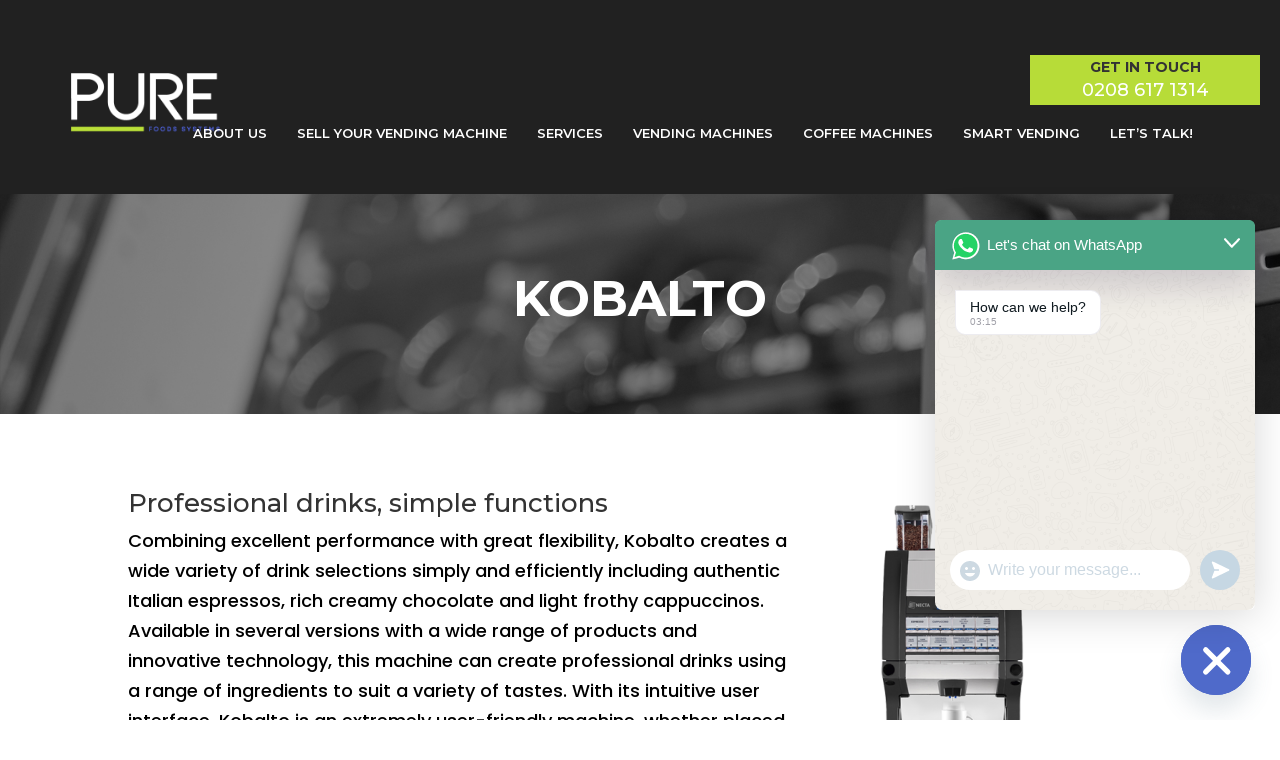

--- FILE ---
content_type: text/plain
request_url: https://www.google-analytics.com/j/collect?v=1&_v=j102&a=1604329457&t=pageview&_s=1&dl=https%3A%2F%2Fwww.purefoodssystems.co.uk%2Fproject%2Fkobalto%2F&ul=en-us%40posix&dt=Kobalto%20-%20Pure%20Foods%20Systems&sr=1280x720&vp=1280x720&_u=IGBAgEABAAAAACAAI~&jid=1478983299&gjid=2086609744&cid=48662678.1769224516&tid=UA-34543277-1&_gid=630675718.1769224516&_slc=1&z=1225835704
body_size: -453
content:
2,cG-R6M8XM5CV3